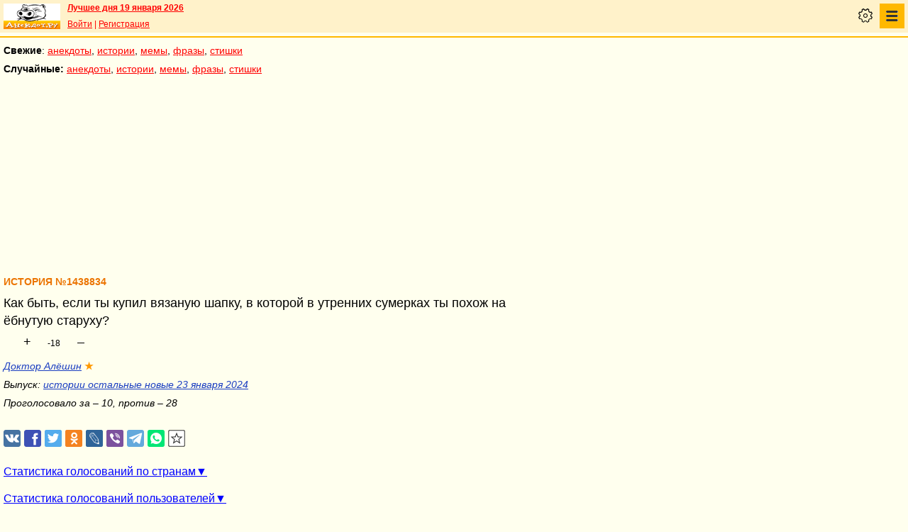

--- FILE ---
content_type: text/html; charset=UTF-8
request_url: https://pda.anekdot.ru/id/1438834/
body_size: 9253
content:
<!DOCTYPE html>
<html lang="ru">
<head>
<meta http-equiv="Content-Type" content="text/html; charset=utf-8">
<meta name="viewport" content="width=device-width">
<link rel="icon" type="image/png" href="/favicon-144x144.png">
<title>История №1438834 Как быть, если ты купил вязаную шапку, в которой в утренних…</title><meta name="keywords" content="быть,купил,вязаную,шапку,которой"><meta name="description" content="№1438834 Как быть, если ты купил вязаную шапку, в которой в утренних сумерках ты похож на ёбнутую старуху?"><link rel="canonical" href="https://www.anekdot.ru/id/1438834/"><link rel="amphtml" href="https://www.anekdot.ru/id/1438834/?amp"><meta name="title" content="История №1438834"><link href="/skin/s_skin_2.css?376" rel="stylesheet" type="text/css">
<link rel="alternate" type="application/rss+xml" title="Лучшие за день: анекдот, история и фраза" href="/rss/export20.xml">
<link rel="search" type="application/opensearchdescription+xml" title="Поиск анекдотов" href="/opensearch.xml">
<link rel="image_src" href="https://www.anekdot.ru/i/logo.png">
<meta property="og:image" content="https://www.anekdot.ru/i/logo.png">
<meta property="og:title" content="История №1438834"><meta property="og:description" content="№1438834 Как быть, если ты купил вязаную шапку, в которой в утренних сумерках ты похож на ёбнутую старуху?"><meta property="fb:app_id" content="261539093888160">
<meta property="fb:admins" content="100002345594790"><script src="/js/s_main.js?376" async></script>
<script src="https://yandex.ru/ads/system/header-bidding.js" async></script>
<script>window.yaContextCb = window.yaContextCb || []</script>
<script src="https://yandex.ru/ads/system/context.js" async></script>
<script src="https://content.adriver.ru/AdRiverFPS.js" async></script>
<script async src="https://cdn.skcrtxr.com/roxot-wrapper/js/roxot-manager.js?pid=33925d96-3dd7-41ce-9740-152a7d952ceb"></script><script>
const adfoxBiddersMap={myTarget:"763128",betweenDigital:"793538",adriver:"776589",otm:"1460822",getintent:"958501",buzzoola:"769160",relap:"958503",segmento:"1458193",sape:"1697231",mediasniper:"2297743",mediatoday:"2365797",roxot:"2723510",gnezdo:"2930570","adfox_yandex_adplay-adv":"3294122",link:"3389346",ohmybid:"3434190"};adUnits=[{code:"adfox_mob1",sizes:[[300,250],[300,300],[336,280]],bids:[{"bidder":"adfox_yandex_adplay-adv","params":{"p1":"dgzbj","p2":"jbzl"}},{bidder:"sape",params:{placementId: 821035}},{bidder:"myTarget",params:{placementId:244011}},{bidder:"betweenDigital",params:{placementId:2505753}},{bidder:"adriver",params:{placementId:"20:anekdot_300x250mob_top",additional:{"ext":{"query":"custom=10=20&cid="+localStorage.getItem('adrcid')}}}},{bidder:"otm",params:{placementId:"891"}},{bidder:"getintent",params:{placementId:"134_anekdot.ru_mobile_adfox_mob1_300x250"}},{bidder:"buzzoola",params:{placementId:1220273}},{bidder:"relap",params:{placementId:"t4KCb06PvUe9gICA"}},{bidder:"segmento",params:{placementId:190}},{bidder:"mediasniper",params:{placementId:3442}},{bidder:"mediatoday",params:{placementId: 9634}},{bidder:"gnezdo",params:{placementId:"353021"}},{bidder:"roxot",params:{placementId:"48050499-2d83-4b62-a706-acabcdcf27d0"},sendTargetRef: true},{bidder:"link",params:{placementId:"006a772e5a66cba20d75232f6c6665a0"}},{bidder:"ohmybid",params:{placementId:"5KzYjcTe9vCZUiUw"}}]},{code:"adfox_163767452489958716",sizes:[[300,250],[300,300],[336,280]],bids:[{bidder:"sape",params:{placementId: 864358}},{bidder:"myTarget",params:{placementId: 1428667}},{bidder:"mediasniper",params:{placementId:3446}},{bidder:"mediatoday",params:{placementId: 9889}},{bidder:"gnezdo",params:{placementId:"353025"}},{bidder:"roxot",params:{placementId:"57ff4f05-af21-4152-9010-9fcf727d5b57}"},sendTargetRef: true}]},{code:"adfox_mob2",sizes:[[300,250],[300,300],[336,280]],bids:[{bidder:"sape",params:{placementId: 821036}},{bidder:"myTarget",params:{placementId:244013}},{bidder:"betweenDigital",params:{placementId:2505767}},{bidder:"adriver",params:{placementId:"20:anekdot_300x250mob_mid",additional:{"ext":{"query":"custom=10=20&cid="+localStorage.getItem('adrcid')}}}},{bidder:"otm",params:{placementId:"892"}},{bidder:"getintent",params:{placementId:"134_anekdot.ru_mobile_adfox_mob2_300x250"}},{bidder:"buzzoola",params:{placementId:1220274}},{bidder:"relap",params:{placementId:"5NPTBybn5hzmtLS0"}},{bidder:"segmento",params:{placementId:191}},{bidder:"mediasniper",params:{placementId:3443}},{bidder:"mediatoday",params:{placementId: 9635}},{bidder:"gnezdo",params:{placementId:"353022"}},{bidder:"roxot",params:{placementId:"7d3ee71c-f138-454c-a8e6-572a791cdaa4"},sendTargetRef: true},{bidder:"link",params:{placementId:"fc571fe61523a9ef45feb9fa4f9b144a"}},{bidder:"ohmybid",params:{placementId:"i3t5LyJ6L7fzBzhE"}}]},{code:"adfox_mob3",sizes:[[300,250],[300,300],[336,280]],bids:[{bidder:"sape",params:{placementId: 821037}},{bidder:"myTarget",params:{placementId:244015}},{bidder:"betweenDigital",params:{placementId:2505771}},{bidder:"otm",params:{placementId:"893"}},{bidder:"getintent",params:{placementId:"134_anekdot.ru_mobile_adfox_mob3_300x250"}},{bidder:"buzzoola",params:{placementId:1220275}},{bidder:"relap",params:{placementId:"-wT7WJhYhJ5kPQUF"}},{bidder:"segmento",params:{placementId:192}},{bidder:"mediasniper",params:{placementId:3444}},{bidder:"gnezdo",params:{placementId:"353023"}},{bidder:"roxot",params:{placementId:"9911739b-d197-43a5-9649-c96550de466a"},sendTargetRef: true},{bidder:"link",params:{placementId:"2547e3cf3cc190ee6c8c21ed89f70fd6"}},{bidder:"ohmybid",params:{placementId:"fJLxfmaYR810yceC"}}]},{code:"adfox_mob4",sizes:[[300,250],[300,300],[336,280]],bids:[{bidder:"sape",params:{placementId: 821038}},{bidder:"myTarget",params:{placementId:244020}},{bidder:"betweenDigital",params:{placementId:2505772}},{bidder:"otm",params:{placementId:"894"}},{bidder:"getintent",params:{placementId:"134_anekdot.ru_mobile_adfox_mob4_300x250"}},{bidder:"buzzoola",params:{placementId:1220276}},{bidder:"relap",params:{placementId:"NMs0FdUVRF6kirCw"}},{bidder:"segmento",params:{placementId:193}},{bidder:"gnezdo",params:{placementId:"353024"}},{bidder:"roxot",params:{placementId:"f000369a-85e3-4965-ad1b-a5d43ed71354"},sendTargetRef: true},{bidder:"link",params:{placementId:"e87b9b5261afffcab4605e94104ff52b"}},{bidder:"ohmybid",params:{placementId:"RrGCNGD0N2A5Nu4F"}}]}];var userTimeout=1200;window.YaHeaderBiddingSettings={biddersMap:adfoxBiddersMap,adUnits:adUnits,timeout:userTimeout};
</script></head>
<body>
<div class="a_abs">
<div id="Rambler-counter"></div>
<script>
new Image().src="//counter.yadro.ru/hit?r"+
escape(document.referrer)+((typeof(screen)=="undefined")?"":
";s"+screen.width+"*"+screen.height+"*"+(screen.colorDepth?
screen.colorDepth:screen.pixelDepth))+";u"+escape(document.URL)+
";h"+escape(document.title.substring(0,150))+
";"+Math.random();
var _top100q=_top100q || [];
_top100q.push(["setAccount","1376"]);
_top100q.push(["trackPageviewByLogo",document.getElementById("Rambler-counter")]);
(function(){
var pa=document.createElement("script");
pa.type="text/javascript";
pa.async=true;
pa.src=("https:"==document.location.protocol ? "https:":"http:")+"//st.top100.ru/top100/top100.js";
var s=document.getElementsByTagName("script")[0];
s.parentNode.insertBefore(pa,s);
})();
</script>
<img src="//top-fwz1.mail.ru/counter?id=7;js=na" height="1" width="1" alt="">
<script>
(function(i,s,o,g,r,a,m){i["GoogleAnalyticsObject"]=r;i[r]=i[r]||function(){
(i[r].q=i[r].q||[]).push(arguments)},i[r].l=1*new Date();a=s.createElement(o),
m=s.getElementsByTagName(o)[0];a.async=1;a.src=g;m.parentNode.insertBefore(a,m)
})(window,document,"script","https://www.google-analytics.com/analytics.js","ga");
ga("create","UA-93084919-1","auto");
ga("send","pageview");
</script>
<script>
(function(d, w, c){ (w[c] = w[c] || []).push(function(){try{ w.yaCounter49813411=new Ya.Metrika2({id:49813411,clickmap:true,trackLinks:true,accurateTrackBounce:true});} catch(e){}}); var n=d.getElementsByTagName("script")[0],s=d.createElement("script"),f=function(){n.parentNode.insertBefore(s,n);}; s.type="text/javascript";s.async=true;s.src="https://mc.yandex.ru/metrika/tag.js"; if(w.opera=="[object Opera]"){d.addEventListener("DOMContentLoaded",f,false);}else{f();}})(document, window, "yandex_metrika_callbacks2");
</script>
<noscript><div><img src="https://mc.yandex.ru/watch/49813411" style="position:absolute;left:-9999px;" alt=""></div></noscript>
</div><div class="wrapper">    <header class="header"><div class="top-line-mob">
    <div class="mob-left"><a href="https://www.anekdot.ru/" class="a-sprite mob-logo" title="Анекдоты из России"></a></div>
    <div class="mob-right">
        <div class="bold a_mb10"><a href="https://www.anekdot.ru/an/an0119/jxbtracoenN260119;50.html">Лучшее дня 19 января 2026</a></div>
        <a href="https://gb.anekdot.ru/login/">Войти</a> | <a href="https://gb.anekdot.ru/register/">Регистрация</a><div class="mob-settings" onclick><div class="icon"></div></div>
<nav class="mob-nav" onclick>
<div class="icon"></div>
<ul class="menu">
<li><span class="first sub">Анекдоты</span>
<ul class="second">
<li><a href="/last/anekdot/">основные</a></li>
<li><a href="/best/anekdot/0119/">лучшие прошлых лет</a></li>
<li><a href="/release/anekdot/day/">все новые за день</a></li>
<li><a href="/last/burning/">злободневные</a></li>
<li><a href="/last/non_burning/">без политики</a></li>
<li><a href="/last/good/">приличные</a></li>
<li><a href="/last/anekdot_original/">авторские</a></li>
<li><a href="/release/anekdot/week/">лучшие недели</a></li>
<li><a href="/release/anekdot/month/" title="Самые смешные анекдоты за месяц">лучшие месяца</a></li>
<li><a href="/release/anekdot/year/">лучшие года</a></li>
<li><a href="/author-best/years/?years=anekdot">лучшие 1995-2026</a></li>
<li><a href="/random/anekdot/">случайные</a></li>
<li><a href="/tags/">по темам</a></li>
<li><a href="/ymd/ymd.html?j26">по датам</a></li>
</ul>
</li>
<li><span class="first sub">Истории</span>
<ul class="second">
<li><a href="/last/story/">основные</a></li>
<li><a href="/best/story/0119/">лучшие прошлых лет</a></li>
<li><a href="/release/story/day/">все новые за день</a></li>
<li><a href="/last/funny/">юмористические</a></li>
<li><a href="/last/non_funny/">несмешные</a></li>
<li><a href="/last/story_original/">авторские</a></li>
<li><a href="/random/story/">случайные</a></li>
<li><a href="/release/story/week/">лучшие недели</a></li>
<li><a href="/release/story/month/" title="Самые смешные истории за месяц">лучшие месяца</a></li>
<li><a href="/release/story/year/">лучшие года</a></li>
<li><a href="/author-best/years/?years=story">лучшие 1995-2026</a></li>
<li><a href="/ymd/ymd.html?o26">по датам</a></li>
</ul>
</li>
<li><span class="first sub">Мемы</span>
<ul class="second">
<li><a href="/last/mem/">основные</a></li>
<li><a href="/best/mem/0119/">лучшие прошлых лет</a></li>
<li><a href="/release/mem/day/">все новые за день</a></li>
<li><a href="/last/mem_burning/">злободневные</a></li>
<li><a href="/last/mem_non_burning/">без политики</a></li>
<li><a href="/last/mem_non_erotica/">без эротики</a></li>
<li><a href="/last/mem_video/">видео</a></li>
<li><a href="/last/mem_non_video/">без видео</a></li>
<li><a href="/last/mem_original/">авторские</a></li>
<li><a href="/random/mem/">случайные</a></li>
<li><a href="/release/mem/week/">лучшие недели</a></li>
<li><a href="/release/mem/month/">лучшие месяца</a></li>
<li><a href="/release/mem/year/">лучшие года</a></li>
<li><a href="/author-best/years/?years=mem">лучшие 2019-2026</a></li>
<li><a href="/ymd/ymd.html?n26">по датам</a></li>
</ul>
</li>
<li><span class="first sub">фразы</span>
<ul class="second">
<li><a href="/last/aphorism/">основные</a></li>
<li><a href="/best/aphorism/0119/">лучшие прошлых лет</a></li>
<li><a href="/release/aphorism/day/">все новые за день</a></li>
<li><a href="/random/aphorism/">случайные</a></li>
<li><a href="/release/aphorism/week/">лучшие недели</a></li>
<li><a href="/release/aphorism/month/">лучшие месяца</a></li>
<li><a href="/release/aphorism/year/">лучшие года</a></li>
<li><a href="/author-best/years/?years=aphorism">лучшие 1995-2026</a></li>
<li><a href="/ymd/ymd.html?a26">по датам</a></li>
</ul>
</li>
<li><span class="first sub">Стишки</span>
<ul class="second">
<li><a href="/last/poems/">основные</a></li>
<li><a href="/best/poems/0119/">лучшие прошлых лет</a></li>
<li><a href="/release/poems/day/">все новые за день</a></li>
<li><a href="/random/poems/">случайные</a></li>
<li><a href="/release/poems/week/">лучшие недели</a></li>
<li><a href="/release/poems/month/">лучшие месяца</a></li>
<li><a href="/release/poems/year/">лучшие года</a></li>
<li><a href="/author-best/years/?years=poems">лучшие 1995-2026</a></li>
<li><a href="/ymd/ymd.html?c26">по датам</a></li>
</ul>
</li>
<li><span class="first sub">Карикатуры</span>
<ul class="second">
<li><a href="/random/caricatures/">случайные</a></li>
<li><a href="/ymd/ymd.html?e22">по датам</a></li>
<li><a href="/author-best/years/?years=pics">лучшие 1995-2022</a></li>
</ul>
</li>
<li><span class="first sub">Авторы и рейтинги</span>
<ul class="second">
<li><a href="/static/ratings.html">рейтинги</a></li>
<li><a href="/author-best/rating/">авторские рейтинги</a></li>
<li><a href="/author-best/top10/">авторские десятки</a></li>
<li><a href="/author-best/top100/">авторские сотни</a></li>
<li><a href="/author-best/list/">наши авторы</a></li>
<li><a href="/author-best/">лучшее от авторов</a></li>
<li><a href="/author-best/comments/">комментаторы</a></li>
<li><a href="/konkurs/prizes.html">премии сайта</a></li>
</ul>
</li>
<li><span class="first sub">Прислать текст</span>
<ul class="second">
<li><a href="/upload/anekdot/">анекдот</a></li>
<li><a href="/upload/story/">историю</a></li>
<li><a href="/upload/mem/">мем</a></li>
<li><a href="/upload/aphorism/">фразу</a></li>
<li><a href="/upload/poems/">стишок</a></li>
</ul>
</li>
<li><a class="first" href="/search/">Поиск</a></li>
<li><a class="first" href="https://gb.anekdot.ru/">Гостевые</a></li>
<li><a class="first" href="/static/rss.html">Соцсети и RSS</a></li>
</ul>
</nav>
    </div>
    <div class="cb"></div>
    </div></header><div class="mob-nav-divide"></div>
    <nav class="mob-menu-top">
        <span class="bold">Свежие</span>: <a href="/last/anekdot/">анекдоты</a>, <a href="/last/story/">истории</a>, <a href="/last/mem/">мемы</a>,
        <a href="/last/aphorism/">фразы</a>, <a href="/last/poems/">стишки</a>
    </nav>
    <nav class="mob-menu-top">
        <span class="bold">Случайные:</span> <a href="/random/anekdot/">анекдоты</a>, <a href="/random/story/">истории</a>, <a href="/random/mem/">мемы</a>,
        <a href="/random/aphorism/">фразы</a>, <a href="/random/poems/">стишки</a>
    </nav><div class="block-row a_act"><div class="block-head"><div class="a_mh250 fs0">
<div id="adfox_mob1"></div>
<script>
window.yaContextCb.push(()=>{
Ya.adfoxCode.create({ownerId:254948,containerId:'adfox_mob1',params:{pp:'noj',ps:'cxlp',p2:'fwbj',puid1:''}});
});
</script>
</div></div></div><main class="content">
	<div class="col-left">
<div class="a_id_item" data-t="t"><h1>История №1438834</h1><div class="text">Как быть, если ты купил вязаную шапку, в которой в утренних сумерках ты похож на ёбнутую старуху?</div><div class="rates" data-id="1438834"><span class="vote p" title="за 10 голосов">+</span><span class="value" title="всего 38 голосов">-18<span class="delta"></span></span><span class="vote m" title="против 28 голосов">&ndash;</span></div><div class="info" title="Страна, город: Россия"><a href="https://gb.anekdot.ru/profile/?id=24639">Доктор Алёшин</a> <a class="user-star" href="https://www.anekdot.ru/author-best/stars/#u24639">★</a></div><div class="release">Выпуск: <a href="/an/an2401/t240123;100.html#3">истории остальные новые 23 января 2024</a></div><div class="release a_mb30">Проголосовало за – 10, против – 28</div></div>
<!--noindex-->
<div class="a_id_share">
	<a class="btn a-sprite vk" target="_blank" rel="nofollow" href="https://vk.com/share.php?url=https%3A%2F%2Fwww.anekdot.ru%2Fid%2F1438834%2F"></a>
	<a class="btn a-sprite fb" target="_blank" rel="nofollow" href="https://www.facebook.com/sharer/sharer.php?src=sp&amp;u=https%3A%2F%2Fwww.anekdot.ru%2Fid%2F1438834%2F"></a>
	<a class="btn a-sprite tw" target="_blank" rel="nofollow" href="https://twitter.com/intent/tweet?url=https%3A%2F%2Fwww.anekdot.ru%2Fid%2F1438834%2F&amp;text=%E2%84%961438834%20%D0%9A%D0%B0%D0%BA%20%D0%B1%D1%8B%D1%82%D1%8C%2C%20%D0%B5%D1%81%D0%BB%D0%B8%20%D1%82%D1%8B%20%D0%BA%D1%83%D0%BF%D0%B8%D0%BB%20%D0%B2%D1%8F%D0%B7%D0%B0%D0%BD%D1%83%D1%8E%20%D1%88%D0%B0%D0%BF%D0%BA%D1%83%2C%20%D0%B2%20%D0%BA%D0%BE%D1%82%D0%BE%D1%80%D0%BE%D0%B9%20%D0%B2%20%D1%83%D1%82%D1%80%D0%B5%D0%BD%D0%BD%D0%B8%D1%85%20%D1%81%D1%83%D0%BC%D0%B5%D1%80%D0%BA%D0%B0%D1%85%20%D1%82%D1%8B%20%D0%BF%D0%BE%D1%85%D0%BE%D0%B6%20%D0%BD%D0%B0%20%D1%91%D0%B1%D0%BD%D1%83%D1%82%D1%83%D1%8E%20%D1%81%D1%82%D0%B0%D1%80%D1%83%D1%85%D1%83%3F"></a>
	<a class="btn a-sprite ok" target="_blank" rel="nofollow" href="https://connect.ok.ru/dk?st.cmd=WidgetSharePreview&amp;st.shareUrl=https%3A%2F%2Fwww.anekdot.ru%2Fid%2F1438834%2F"></a>
	<a class="btn a-sprite lj" target="_blank" rel="nofollow" href="https://www.livejournal.com/update.bml?event=https%3A%2F%2Fwww.anekdot.ru%2Fid%2F1438834%2F%20%E2%84%961438834%20%D0%9A%D0%B0%D0%BA%20%D0%B1%D1%8B%D1%82%D1%8C%2C%20%D0%B5%D1%81%D0%BB%D0%B8%20%D1%82%D1%8B%20%D0%BA%D1%83%D0%BF%D0%B8%D0%BB%20%D0%B2%D1%8F%D0%B7%D0%B0%D0%BD%D1%83%D1%8E%20%D1%88%D0%B0%D0%BF%D0%BA%D1%83%2C%20%D0%B2%20%D0%BA%D0%BE%D1%82%D0%BE%D1%80%D0%BE%D0%B9%20%D0%B2%20%D1%83%D1%82%D1%80%D0%B5%D0%BD%D0%BD%D0%B8%D1%85%20%D1%81%D1%83%D0%BC%D0%B5%D1%80%D0%BA%D0%B0%D1%85%20%D1%82%D1%8B%20%D0%BF%D0%BE%D1%85%D0%BE%D0%B6%20%D0%BD%D0%B0%20%D1%91%D0%B1%D0%BD%D1%83%D1%82%D1%83%D1%8E%20%D1%81%D1%82%D0%B0%D1%80%D1%83%D1%85%D1%83%3F&amp;subject=%D0%98%D1%81%D1%82%D0%BE%D1%80%D0%B8%D1%8F%20%E2%84%961438834%20%D0%9A%D0%B0%D0%BA%20%D0%B1%D1%8B%D1%82%D1%8C%2C%20%D0%B5%D1%81%D0%BB%D0%B8%20%D1%82%D1%8B%20%D0%BA%D1%83%D0%BF%D0%B8%D0%BB%20%D0%B2%D1%8F%D0%B7%D0%B0%D0%BD%D1%83%D1%8E%20%D1%88%D0%B0%D0%BF%D0%BA%D1%83%2C%20%D0%B2%20%D0%BA%D0%BE%D1%82%D0%BE%D1%80%D0%BE%D0%B9%20%D0%B2%20%D1%83%D1%82%D1%80%D0%B5%D0%BD%D0%BD%D0%B8%D1%85%E2%80%A6"></a>
	<a class="btn a-sprite viber" target="_blank" rel="nofollow" href="viber://forward?text=%D0%98%D1%81%D1%82%D0%BE%D1%80%D0%B8%D1%8F%20%E2%84%961438834%20%D0%9A%D0%B0%D0%BA%20%D0%B1%D1%8B%D1%82%D1%8C%2C%20%D0%B5%D1%81%D0%BB%D0%B8%20%D1%82%D1%8B%20%D0%BA%D1%83%D0%BF%D0%B8%D0%BB%20%D0%B2%D1%8F%D0%B7%D0%B0%D0%BD%D1%83%D1%8E%20%D1%88%D0%B0%D0%BF%D0%BA%D1%83%2C%20%D0%B2%20%D0%BA%D0%BE%D1%82%D0%BE%D1%80%D0%BE%D0%B9%20%D0%B2%20%D1%83%D1%82%D1%80%D0%B5%D0%BD%D0%BD%D0%B8%D1%85%E2%80%A6%20https%3A%2F%2Fwww.anekdot.ru%2Fid%2F1438834%2F"></a>
	<a class="btn a-sprite tg" target="_blank" rel="nofollow" href="https://t.me/share/url?url=https%3A%2F%2Fwww.anekdot.ru%2Fid%2F1438834%2F&amp;text=%D0%98%D1%81%D1%82%D0%BE%D1%80%D0%B8%D1%8F%20%E2%84%961438834%20%D0%9A%D0%B0%D0%BA%20%D0%B1%D1%8B%D1%82%D1%8C%2C%20%D0%B5%D1%81%D0%BB%D0%B8%20%D1%82%D1%8B%20%D0%BA%D1%83%D0%BF%D0%B8%D0%BB%20%D0%B2%D1%8F%D0%B7%D0%B0%D0%BD%D1%83%D1%8E%20%D1%88%D0%B0%D0%BF%D0%BA%D1%83%2C%20%D0%B2%20%D0%BA%D0%BE%D1%82%D0%BE%D1%80%D0%BE%D0%B9%20%D0%B2%20%D1%83%D1%82%D1%80%D0%B5%D0%BD%D0%BD%D0%B8%D1%85%E2%80%A6"></a>
	<a class="btn a-sprite whatsapp" target="_blank" rel="nofollow" href="https://api.whatsapp.com/send?text=%D0%98%D1%81%D1%82%D0%BE%D1%80%D0%B8%D1%8F%20%E2%84%961438834%20%D0%9A%D0%B0%D0%BA%20%D0%B1%D1%8B%D1%82%D1%8C%2C%20%D0%B5%D1%81%D0%BB%D0%B8%20%D1%82%D1%8B%20%D0%BA%D1%83%D0%BF%D0%B8%D0%BB%20%D0%B2%D1%8F%D0%B7%D0%B0%D0%BD%D1%83%D1%8E%20%D1%88%D0%B0%D0%BF%D0%BA%D1%83%2C%20%D0%B2%20%D0%BA%D0%BE%D1%82%D0%BE%D1%80%D0%BE%D0%B9%20%D0%B2%20%D1%83%D1%82%D1%80%D0%B5%D0%BD%D0%BD%D0%B8%D1%85%E2%80%A6%20https%3A%2F%2Fwww.anekdot.ru%2Fid%2F1438834%2F"></a>
	<span class="btn a-sprite copy" onclick="copyToClipboard('https://pda.anekdot.ru/id/1438834/');" title="Скопировать ссылку в буфер"></span>
</div>
<!--/noindex-->
<div class="votes"><span class="votes-link closed" onclick="return showVotes(1438834, false);">Статистика голосований по странам</span></div><div id="votes-data" class="a_mb20 a_hidden"></div><div class="votes-user"><span class="votes-user-link closed" onclick="return showVotes(1438834, true);">Статистика голосований пользователей</span></div><div id="votes-user-data" class="a_mb20 a_hidden"></div><div class="comments-form"><div class="bold a_mb30 a_mt30">Чтобы оставить комментарии, необходимо <a href="https://gb.anekdot.ru/login/?return=https%3A%2F%2Fwww.anekdot.ru%2Fid%2F1438834%2F">авторизоваться</a>. За оскорбления и спам - бан.</div></div>
<!--noindex-->
<div class="comments-header">5 комментариев, показывать <div class="comments-dropdown"><div class="order">сначала новые</div><div class="links"><span data-order="new">сначала новые</span><span data-order="old">сначала старые</span><span data-order="best">сначала лучшие</span><span data-order="plain">новые - список</span></div></div></div><div class="comments-topics" data-id="1438834" data-offset="4" data-count="4" data-count-all="5" data-order="new" data-user="0"><div class="comments-topic" data-id="2719705" id="c2719705"><p><span class="nick"><a href="https://gb.anekdot.ru/profile/?id=46412">Alexjer</a></span><span class="time">• <a class="link" href="#c2719705">28.02.24 08:37</a></span><span class="flag" title="Израиль">🇮🇱</span></p><p class="text">А может просто не покупать?<br>Или это не интересно?<br>Гораздо круче быть похожим на ебнутую старуху?!</p><div><div class="rate"><span class="vote vote_p" title="за 0 голосов">+</span><span class="value">0<span class="delta"></span></span><span class="vote vote_m" title="против 0 голосов">&ndash;</span></div><div class="reply">ответить</div></div></div><div class="comments-topic" data-id="2689982" id="c2689982"><p><span class="nick"><a href="https://gb.anekdot.ru/profile/?id=48995">BouHBepeckA</a></span><span class="time">• <a class="link" href="#c2689982">25.01.24 07:09</a></span><span class="flag" title="Япония">🇯🇵</span></p><p class="text">Рискну предположить, что дело не в шапочке.</p><div><div class="rate"><span class="vote vote_p" title="за 1 голос">+</span><span class="value">1<span class="delta"></span></span><span class="vote vote_m" title="против 0 голосов">&ndash;</span></div><div class="reply">ответить</div></div></div><div class="comments-topic child" data-id="2719706" id="c2719706"><p><span class="nick"><a href="https://gb.anekdot.ru/profile/?id=46412">Alexjer</a></span><a href="#c2689982" class="whom">&#10150;BouHBepeckA</a><span class="time">• <a class="link" href="#c2719706">28.02.24 08:39</a></span><span class="flag" title="Израиль">🇮🇱</span></p><p class="text">Рискуете...<br>Я бы не стал связываться с ебанутыми старухами....</p><div><div class="rate"><span class="vote vote_p" title="за 0 голосов">+</span><span class="value">0<span class="delta"></span></span><span class="vote vote_m" title="против 0 голосов">&ndash;</span></div><div class="reply">ответить</div></div></div><div class="comments-topic" data-id="2689124" id="c2689124"><p><span class="nick"><a href="https://gb.anekdot.ru/profile/?id=50154">Eu</a></span><span class="time">• <a class="link" href="#c2689124">24.01.24 00:01</a></span><span class="flag" title="Россия">🇷🇺</span></p><p class="text">Кто ходит в гости по утрам, тот поступает мудро. <br>Но чтобы аж прямо в сумерках...</p><div><div class="rate"><span class="vote vote_p" title="за 0 голосов">+</span><span class="value">0<span class="delta"></span></span><span class="vote vote_m" title="против 0 голосов">&ndash;</span></div><div class="reply">ответить</div></div></div><div class="comments-topic" data-id="2689117" id="c2689117"><p><span class="nick"><a href="https://gb.anekdot.ru/profile/?id=45170">SL</a></span><span class="time">• <a class="link" href="#c2689117">23.01.24 23:50</a></span><span class="flag" title="США">🇺🇸</span></p><p class="text">Подарить её какой-то старухе-соседке? Ну, или наплевать на всё и носить самому.</p><div><div class="rate"><span class="vote vote_p" title="за 1 голос">+</span><span class="value">1<span class="delta"></span></span><span class="vote vote_m" title="против 0 голосов">&ndash;</span></div><div class="reply">ответить</div></div></div></div><div class="comments-more" style="display:none"><span class="comments-more-link">Показать ещё <span class="more-next">0 комментариев</span></span></div><div class="comments-upload comment-post"><form action="" method="post" style="margin:0 0 10px 0;padding:0;" id="reply-form"><textarea class="reply-text" name="text"></textarea><input type="hidden" class="reply-link" name="link"><input type="file" class="reply-file post-upload a_hidden" name="media-upload" accept="image/jpeg,image/png,image/webp"><div class="reply-bottom"><div class="reply-add post-add-image a_mr20" title="Загрузите картинку из файла"></div><div class="reply-add post-add-video a_mr20" title="Вставить ссылку на видео или картинку"></div><div class="reply-bb post-bb-bold a_mr5" data-bb="b" title="Полужирный"></div><div class="reply-bb post-bb-italic a_mr5" data-bb="i" title="Курсив"></div><div class="reply-bb post-bb-underline a_mr5" data-bb="u" title="Подчеркнутый"></div><div class="reply-bb post-bb-strike a_mr20" data-bb="s" title="Зачеркнутый"></div><div class="reply-btn"><input class="send" type="button" value="отправить"></div></div><div class="reply-preview a_mt20"></div></form></div><p class="a_mt30">
<a href="/author-best/comments/" style="color:blue">Общий рейтинг комментаторов</a><br>
<a href="/author-best/blocks/" style="color:blue">Рейтинг стоп-листов</a>
</p>
</div><div class="cb"></div>
</main>
<footer>
	<nav class="block-row bottommenu2-background">
		<div class="bottommenu2">
			<div class="leftlink"><a href="/">главная</a> &bull; <a href="/last/anekdot/" title="Свежие анекдоты">анекдоты</a> &bull; <a href="/last/story/" title="Новые истории">истории</a> &bull; <a href="/last/caricatures/" title="Смешные карикатуры">карикатуры</a> &bull;  <a href="/last/mem/" title="Смешные мемы">мемы</a> &bull; <a href="/last/aphorism/" title="Новые афоризмы и фразы">фразы</a> &bull; <a href="/last/poems/" title="Прикольные стишки">стишки</a> &bull;</div><div class="tell">
			<div class="tellbutton_"><a title="Расскажи текст!" href="/upload/">пришли текст!</a></div>
			</div></div>
	</nav>
<div class="block-row bottombanner"><div class="a_mh250 a_ml5 fs0">
<div id="adfox_mob_bot"></div>
<script>
window.yaContextCb.push(()=>{
Ya.adfoxCode.create({ownerId:254948,containerId:'adfox_mob_bot',params:{pp:'nom',ps:'cxlp',p2:'fwbj',puid1:''}});
});
</script>
</div>

<script async id="__lxGc__rtr" type="text/javascript" src="//s.clickiocdn.com/t/219319/360.js"></script>
<script async type="text/javascript" src="//s.luxupcdnc.com/t/common_402.js"></script>
<script class='__lxGc__' type='text/javascript'>
((__lxGc__=window.__lxGc__||{'s':{},'b':0})['s']['_219319']=__lxGc__['s']['_219319']||{'b':{}})['b']['_658716']={'i':__lxGc__.b++};
</script></div><div class="block-row search">
	<form action="/search/" method="get">
		<select name="rubrika" class="rubrika">
			<option value="all">искать везде</option><option selected="selected" value="j">анекдоты</option><option value="o">истории</option><option value="a">фразы</option><option value="c">стишки</option>
		</select>
		<input type="text" name="query" placeholder="Поиск анекдотов" class="query" maxlength="100">&nbsp;<input type="submit" class="kaktam" value="искать">
	</form>
</div>
<div class="copyright">
	<div class="links"><a href="/static/index_adv.html">реклама на сайте</a> | <a href="/static/contacts.html">контакты</a> | <a href="/static/index_about.html">о проекте</a> | <a href="/static/webmaster.html">вебмастеру</a> | <a href="/news/">новости</a></div>
	<div class="cb a_pt10">&copy; 1995—2026 Анекдоты из России. Составитель <span class="bold">Дима Вернер</span></div></div>
<!--noindex--><div class="counters">
<a href="https://top100.rambler.ru/navi/1376/" target="_blank" rel="nofollow" class="a-sprite btn_top100" title="Rambler's Top100"></a>
<a href="https://top.mail.ru/jump?from=7" target="_blank" rel="nofollow"><img src="//top-fwz1.mail.ru/counter?id=7;t=55;l=1" height="31" width="88" alt="Рейтинг@Mail.ru"></a>
<a href="https://www.liveinternet.ru/click" target="_blank" rel="nofollow"><img src="//counter.yadro.ru/logo?11.6" title="LiveInternet: показано число просмотров за 24 часа, посетителей за 24 часа и за сегодня" alt="" width="88" height="31"></a>
</div><!--/noindex-->
</footer>
</div><div id="adfox_163767452489958716"></div>
<script>
window.yaContextCb.push(()=>{
Ya.adfoxCode.create({ownerId:254948,containerId:'adfox_163767452489958716',type:'fullscreen',platform:'touch',params:{pp:'kdt',ps:'cxlp',p2:'fwbj',puid1:'',puid2:'',puid3:''}})
})
</script>
<script>
if(['www.'+'anekdot.'+'ru', 'pda.'+'anekdot.'+'ru', 'v3.'+'anekdot.'+'ru', 'lime.'+'anekdot.'+'ru'].indexOf(location.hostname)<0) window.location='https://'+'www.'+'anekdot.'+'ru';
</script><span class="scroll-up"><span></span></span>
</body>
</html>